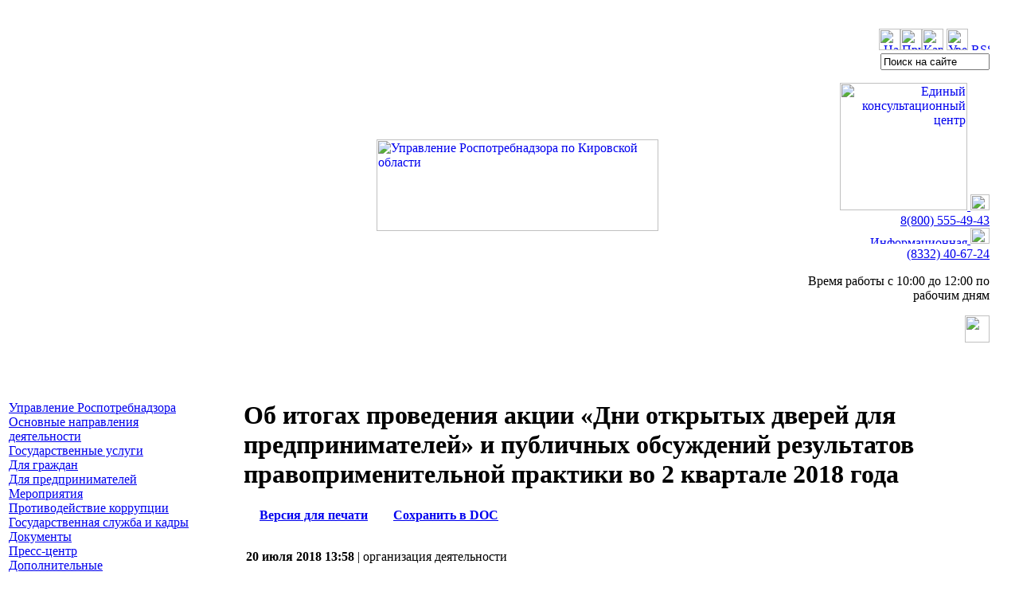

--- FILE ---
content_type: text/html; charset=UTF-8
request_url: https://43.rospotrebnadzor.ru/news/detail.php?ID=8237
body_size: 10040
content:
<!DOCTYPE HTML PUBLIC "-//W3C//DTD HTML 4.0 Transitional//EN">

<HTML>

<HEAD>
<!-- Yandex.Metrika counter -->
<script type="text/javascript" >
   (function(m,e,t,r,i,k,a){m[i]=m[i]||function(){(m[i].a=m[i].a||[]).push(arguments)};
   m[i].l=1*new Date();
   for (var j = 0; j < document.scripts.length; j++) {if (document.scripts[j].src === r) { return; }}
   k=e.createElement(t),a=e.getElementsByTagName(t)[0],k.async=1,k.src=r,a.parentNode.insertBefore(k,a)})
   (window, document, "script", "https://mc.yandex.ru/metrika/tag.js", "ym");

   ym(96874267, "init", {
        clickmap:true,
        trackLinks:true,
        accurateTrackBounce:true
   });
</script>
<noscript><div><img src="https://mc.yandex.ru/watch/96874267" style="position:absolute; left:-9999px;" alt="" /></div></noscript>
<!-- /Yandex.Metrika counter -->

<title>Об итогах проведения акции «Дни открытых дверей для предпринимателей» и публичных обсуждений результатов правоприменительной практики во 2 квартале 2018 года-Управление Роспотребнадзора по Кировской области</title>
<meta http-equiv="Content-Type" content="text/html; charset=UTF-8">
<link href="/bitrix/templates/rospotreb/styles.css?168439848018393" type="text/css" rel="stylesheet" data-template-style="true"/>
<link href="/bitrix/templates/rospotreb/template_styles.css?168439848019" type="text/css" rel="stylesheet" data-template-style="true"/>



<!--[ifIE]>
<link href="/bitrix/templates/rospotreb/ie.css" rel="stylesheet" type="text/css">
<[endif]-->
<script type="text/javascript" src="/js/SWFObject.js"></script>

</HEAD>
<BODY>




<table cellspacing="0" border="0" cellpadding="0" width="100%" style="margin-top: 36px; margin-bottom: 70px">
<tr>
<td width="33%" valign="top"><img src="/i/s.gif" width="1" height="1" border="0" alt=""></td>
<td><a href="/"><img src="/i/logo/logo-43.gif" width="354" height="115" border="0" alt="Управление Роспотребнадзора по Кировской области" style="margin-left: 48px; margin-right: 60px"></a>
</td>
<td width="20%" valign="top" align="right">


<div id="infoblock">

<div id="navig"><a href="/"><img src="/i/but-home.gif" width="27" height="27" border="0" alt="На главную" title="На главную" class="but"></a><a href="/directions/complaint/"><img src="/i/but-email.gif" width="27" height="27" border="0" alt="Прием обращений граждан" title="Прием обращений граждан" class="but"></a><a href="/map.php"><img src="/i/but-structure.gif" width="27" height="27" border="0" alt="Карта сайта" title="Карта сайта" class="but"></a>
<a href="/news/detail.php?&amp;huge=1"><img src="/i/visible.gif" width="27" height="27" border="0" alt="Увеличить размер шрифта" title="Увеличить размер шрифта" class="but"></a>
<a href="/rss/"><img src="/i/rss2.gif" width="23" height="9" border="0" alt="RSS-новости" title="RSS-новости" class="but1"></a>
</div>

<div id="sitesearch">
<form action="/search/" title="Поиск по сайту">
<input type="hidden" name="handler" value="search">
<div><input onfocus="if(this.value=='Поиск на сайте') this.value='';" onblur="if(this.value=='') this.value='Поиск на сайте';" type="text" name="q" title="Введите запрос" id="form-search" align="middle" value="Поиск на сайте" size="15" maxlength="50"></div><input type="image" src="/i/but-search.gif" align="middle" id="but-search" name="s">
</form>

</div>
<div id="hotline">
<!--Единый консультационный центр
-->

<a href="/news/detail.php?ID=8440">
<img src="/i/hotline6.gif" width="160" border="0" alt="Единый консультационный центр" title="Единый консультационный центр" id="ob1">
</a>

<a href="/news/detail.php?ID=8440">
<img src="/i/phone3.gif" width="24" height="20" border="0" alt="Единый консультационный центр" title="Единый консультационный центр" id="ob2">
</a>

<div id="ob3">
<a href="/news/detail.php?ID=8440">
8(800) 555-49-43</a>
</div>

<!--Единый консультационный центр
-->

<a href="/hotline.php">
<img src="/i/hotline3.gif" width="150" height="10" border="0" alt="Информационная линия" title="Информационная линия" id="ob8">
</a>

<a href="/hotline.php">
<img src="/i/phone1.gif" width="24" height="20" border="0" alt="Информационная линия" title="Информационная линия" id="ob9">
</a>

<div id="ob10">
<a href="/hotline.php">
(8332) 40-67-24</a>
</div>

<div id="ob11">
<p>Время работы с 10:00 до 12:00 по рабочим дням</p>
</div>

<img src="/i/16plus.gif" width="31" height="34" border="0" id="ob12">

<!--
<a href="/news/detail.php?ID=1515&amp;year=2009">
<img src="/i/phone2.gif" width="24" height="20" border="0" alt="Информационная линия" title="Информационная линия" id="ob5">
</a>


<div id="ob4">
<a href="/news/detail.php?ID=1515&amp;year=2009">
(8332) 40-67-24</a>
</div>

<div id="ob6">
<p>*Звонок по России бесплатный, время работы с 10:00 до 12:00 по рабочим дням</p>
</div>
-->

</div>

</div>
</td>
<td width="29"><img src="/images/1.gif" width="29" height="1" alt=""></td>
</tr>

</table>







<!--основная таблица 2х4/-->
<table style="width: 100%;">
	<tr>
		<td rowspan="2" valign="top" width="240">
			<!--основное меню-->
			<table style="width: 100%;">
				<tr>   
					<!-- <td class="menuholder"> -->
					<div class="menu1"><div class="hr-menu"><!-- --></div><a href="/about/">Управление Роспотребнадзора</a></div><div class="menu1"><div class="hr-menu"><!-- --></div><a href="/directions/">Основные направления деятельности</a></div><div class="menu1"><div class="hr-menu"><!-- --></div><a href="/stateservices/">Государственные услуги</a></div><div class="menu1"><div class="hr-menu"><!-- --></div><a href="/grazhd/">Для граждан</a></div><div class="menu1"><div class="hr-menu"><!-- --></div><a href="/predpr/">Для предпринимателей</a></div><div class="menu1"><div class="hr-menu"><!-- --></div><a href="/nadzor/">Мероприятия</a></div><div class="menu1"><div class="hr-menu"><!-- --></div><a href="/anticorruption/">Противодействие коррупции</a></div><div class="menu1"><div class="hr-menu"><!-- --></div><a href="/government_service/">Государственная служба и кадры</a></div><div class="menu1"><div class="hr-menu"><!-- --></div><a href="/documents/">Документы</a></div><div class="menu1 menu1active"><div class="hr-menu"><!-- --></div><a href="/news/">Пресс-центр</a></div><div></div><div class="menu1"><div class="hr-menu"><!-- --></div><a href="/dopresurs/">Дополнительные информационные ресурсы</a></div><div class="menu1"><div class="hr-menu"><!-- --></div><a href="/e-government/">Электронное правительство</a></div>					<!-- </td>  -->
				</tr>

				<tr>
					<td align="center"><a href="http://gosuslugi.ru/"><img src="/i/bnr-epgu-new.png" width="165" height="255" alt="Единый портал государственных и муниципальных услуг"></a></td>
				</tr>

                <tr><td><br /></td></tr>
				
				<tr>
					<td align="center"> <a href="/stateservices/notice/proc/"><img src="/i/Menu_sait_uved.png" width="220" border="0" alt="Прием уведомлений в электронном виде" title="Прием уведомлений в электронном виде"></a> </td>
				</tr>            

				<tr><td><br /></td></tr>

				<tr>
					<td align="center"> <a href="/stateservices/assessment/"><img src="/i/Menu_sait_otz.png" width="220" border="0" alt="Отзыв о качестве государственных услуг" title="Отзыв о качестве государственных услуг"></a> </td>
				</tr> 

				<tr><td><br /></td></tr>
				
				<tr>
					<!--<td><img scr="_/images/1.gif" width="240" height="1px"></td>-->
					<!-- <td><img src="/images/1.gif" width="240" height="1px" alt=""></td> -->					
					<td align="center"><a href="/directions/complaint/"><img src="/i/Menu_sait_obr.png" width="220" border="0" alt="Прием обращений граждан"></a></td>
				</tr>
				

				<!--<tr>-->
					<!--<td><img scr="_/images/1.gif" width="240" height="1px"></td>-->
					<!-- <td><img src="/images/1.gif" width="240" height="1px" alt=""></td> -->	
					
					<!--<td align="center"><a href="/directions/complaint/reception.php"><img src="/i/bnr-feedback2.gif" width="220" height="48" alt="Прием обращений граждан"></a></td>-->
				<!--</tr>-->
				
			<tr>
			<td class="formholder">			
            </td>
            </tr>
				<tr>
					<td class="formholder">
						
<table width="100%" cellspacing="0" cellpadding="0" border="0" class="contacts" style="margin-left: 14px;"> 
  <tbody> 
    <tr> <td style="-moz-border-top-colors: none; -moz-border-right-colors: none; -moz-border-bottom-colors: none; -moz-border-left-colors: none; border-image: none;" class="contacts"><img width="215" height="128" class="pko" src="/images/centraloffice_5.jpg" alt="Контакты" title="Контакты" /></td> </tr>
   </tbody>
 </table>
 
<br />
 
<table width="100%" cellspacing="0" cellpadding="10" border="0" class="contacts" style="margin-left: 14px;"> 
  <tbody> 
    <tr> <td style="background-image: url(&quot;/images/cont-back6.jpg&quot;); background-repeat: no-repeat; padding: 7px 10px 10px; -moz-border-top-colors: none; -moz-border-right-colors: none; -moz-border-bottom-colors: none; -moz-border-left-colors: none; border-image: none;"> <b>Адрес:</b> 
        <br />
       		 610027, г. Киров 
        <br />
       ул. Красноармейская, 45 
        <br />
        <br />
       <b>Телефон:</b> 
        <br />
       +7 (8332) 40-67-10 
        <br />
        <br />
       <b>Факс:</b> 
        <br />
       +7 (8332) 40-68-68 
        <br />
       <b>e-mail:</b> 
        <br />
       <a href="mailto:rpn@43.rospotrebnadzor.ru">rpn@43.rospotrebnadzor.ru</a> 	 
        <br />
        <br />
		<a href="https://vk.com/rpnkirov"><img src="/images/qr_com.png" width="100"></a> <a href="https://t.me/rpnkirov"><img src="/images/Telegram.png" width="100"></a>
        <!--<br />
		<img src="/images/VK_Logo.png"> <a href="https://vk.com/rpnkirov">Вконтакте</a>-->
        <br />
       	 
        <br />
       	 
        <br />
       	 </td> </tr>
   </tbody>
 </table>
					</td>
				</tr>
				<tr>
					<td align="center"><img src="/images/1.gif" height="80" width="1" alt=""></td>
				</tr>
			</table>
		</td>    
<!-- переставлен tr -->
		<td width="47"><img src="/images/1.gif" width="47" height="1" alt=""></td>

		<td  class="centerholder">
		<H1>Об итогах проведения акции «Дни открытых дверей для предпринимателей» и публичных обсуждений результатов правоприменительной практики во 2 квартале 2018 года</H1>				
		<table id="content"><tr><td>
<a href="/news/detail.php?ID=8237&amp;print=Y"><img src="/images/icon-print2.jpg" width="17" height="14" alt="" style="vertical-align:middle;"></a><a href="/news/detail.php?ID=8237&amp;print=Y"><b>Версия для печати</b></a>
&nbsp;&nbsp;&nbsp;<a href="/news/detail.php?ID=8237&amp;word=Y"><img src="/images/icon-doc.gif" width="16" height="14" alt="" style="vertical-align:middle;"></a><a href="/news/detail.php?ID=8237&amp;word=Y"><b>Сохранить в DOC</b></a>
<br><br/>
		
		<p>
						<b>20 июля 2018 13:58</b> | организация деятельности						<p style="margin-top: 7px;"><div class="news">
			<p>
	 19 июля 2018 года в Управлении Роспотребнадзора по Кировской области (далее – Управление) состоялись публичные обсуждения обзора правоприменительной практики Управления во 2 квартале 2018 года.
</p>
<p>
	 Мероприятие прошло с участием представителей предпринимательского сообщества и подконтрольных субъектов, в отношении которых проводились проверки во 2 квартале 2018 года, а также уполномоченного по защите прав предпринимателей в Кировской области, Прокуратуры Кировской области, Управлений Россельхознадзора по Кировской области и Удмуртской республике, Росприроднадзора по Кировской области, министерства здравоохранения Кировской области, министерства спорта и молодежной политики Кировской области, министерства социального развития Кировской области.
</p>
 <br>
<div style="text-align: center;">
 <img src="/news/2018/org2_200418.jpg" height="291" width="438">
</div>
<p>
	 Присутствующим был представлен доклад по обзору правоприменительной практики во 2 квартале 2018 года Управления Роспотребнадзора по Кировской области.
</p>
 <br>
<div style="text-align: center;">
 <img src="/news/2018/org1_200718.jpg" height="246" width="438">
</div>
<p>
	 В своем выступлении руководитель Управления Е.А. Белоусова отметила, что публичное обсуждение проводится Управлением ежеквартально в рамках проводимой реформы контрольно-надзорной деятельности, снятия административных барьеров для предпринимателей, соблюдения принципов открытости и прозрачности службы для предпринимательского сообщества.
</p>
<p>
	 К итогам 2 квартала 2018 года следует отнести деятельность Управления с учетом риск-ориентированного подхода к контрольно-надзорной деятельности, внедрение в деятельность обновленной версии информационной и методической базы для оценки риска, новой системы результативности и эффективности контрольно-надзорной деятельности. Индикаторы риска нарушения обязательных требований действующего законодательства используются для определения необходимости проведения Управлением внеплановых проверок и иных мероприятий по контролю (надзору).
</p>
<p>
	 Во втором квартале 2018 г. Управлением проведено 338 проверок в рамках Федерального закона от 26.12.2008 г. № 294-ФЗ «О защите прав юридических лиц и индивидуальных предпринимателей при осуществлении государственного контроля (надзора) и муниципального контроля», из них плановых – 171 (50,6%), внеплановых – 167 (49,4%).
</p>
<p>
	 В структуре проверенных в отчетный период в рамках осуществления федерального государственного санитарно-эпидемиологического надзора в плановом порядке субъектов 47,3% составили субъекты среднего риска, 40,3% значительного риска, 12,4% умеренного риска, из них 94 % – детские дошкольные учреждения, общеобразовательные и медицинские организации.
</p>
<p>
	 Доля субъектов малого бизнеса в структуре плановых проверок составила 1,1% (2 проверки, это юридические лица, в отношении которых ранее применялось АПД (ст. 26.1 КоАП РФ). Это субъекты надзора, предоставляющие услуги общественного питания населению.
</p>
<p>
	 Количество проверок по сравнению с аналогичным периодом прошлого года (далее АППГ) 2 кварталом 2017 г. (420) снизилось на 19,6 % за счет снижения количества плановых проверок на 22,5% (с 202 проверок в АППГ до 171 во 2 кв. 2018г.), внеплановых проверок на 23,4% (с 218 проверок в АППГ до 167 во 2 кв. 2018г.).
</p>
<p>
	 Выездные проверки составили – 91,1% (308). Удельный вес документарных проверок повысился с 7,6% (АППГ) до 8,8% во 2 кв. 2018г.
</p>
<p>
	 Во всех случаях возбуждены дела об административных правонарушениях (100%).
</p>
<p>
	 По итогам проверок во 2 квартале 2018 года за выявленные нарушения в соответствии с законодательством Российской Федерации всего наложено 490 мер административного наказания, в т.ч. по видам наказаний:
</p>
<p>
	 443 административных штрафа (2 квартал 2017 г. - 402), общая сумма наложенных штрафов составила 2959,3 тыс. руб. (2 квартал 2017 г. – 2158,5 тыс. руб.). Общая сумма уплаченных (взысканных) административных штрафов – 2104,4 тыс. руб. (2 квартал 2017 г. – 1618,4 тыс. руб.);
</p>
<p>
	 40 предупреждений (2 квартал 2017 г. - 112);
</p>
<p>
	 судебными органами принято 7 решений об административном приостановлении деятельности объектов (АПД), деятельность которых создает угрозу для жизни и здоровья человека, по административным делам, возбужденным должностными лицами управления (2 квартал 2017 г. - 5).
</p>
<p>
	 По сравнению с аналогичным периодом 2017 г. количество предупреждений снизилось в 2,8 раза. Количество АПД возросло на 40,0%.
</p>
<p>
	 Во 2 квартале 2018 г. в органы прокуратуры направлено 7 заявлений о согласовании проведения внеплановых выездных проверок, из них органами прокуратуры все проверки были согласованы (100%). (2 квартал 2017 г. соответственно - 100%).
</p>
<p>
	 Количество заявлений, направленных в прокуратуру, увеличилось в 1,4 раза с 5 заявлений до 7 .
</p>
<p>
	 Доля проверок, признанных недействительными, от общего количества проведенных проверок, составила как и во 2 квартале 2017 года 0,0%.
</p>
<p>
	 Кроме того, участникам публичных обсуждений представлена информация о типовых и массовых нарушениях, выявленных Управлением при проведении проверок в отношении стационарных организаций отдыха и оздоровления детей и объектах социального обеспечения с демонстрацией фотоматериалов с разъяснением «как делать нельзя» и «как делать нужно (можно)». Также даны разъяснения по вступившим в силу изменениям в законодательстве в части права Роспотребнадзора на проведение контрольной закупки, о внесении изменений в Воздушный Кодекс Российской Федерации, о внесении изменений в Федеральный закон «Об основах туристской деятельности в Российской Федерации». Кроме того, разъяснены вопросы экстерриториального принципа подачи уведомлений о начале осуществления отдельных видов предпринимательской деятельности, а также вопросы, связанные с введением в действие правил установления санитарно-защитных зон и использования земельных участков, расположенных в границах санитарно-защитных зон, утвержденных Постановлением Правительства Российской Федерации от 03.03.2018 №222.
</p>
<p>
	 В целях подведения итогов проведения публичных обсуждений, оспаривания их эффективности и полезности было обеспечено заполнение участниками публичных обсуждений специальных анкет в бумажном виде непосредственно после завершения мероприятия.
</p>
<p>
	 Присутствовавшие на мероприятии представители предпринимательского сообщества приняли активное участие в обсуждении правоприменительной практики Управления, выдвинули ряд предложений.
</p>
<p>
	 В заключение мероприятия участникам было предложено оценить уровень организации публичных обсуждений, внести рекомендации по совершенствованию организации и проведения мероприятия. В результате анализа полученных результатов 100% опрошенных считают подобный формат мероприятия очень полезным и эффективным. В дальнейшей работе публичных обсуждений участники мероприятия предложили рассмотреть следующие темы:
</p>
<ul>
	<li>о реализации риск-ориентированной модели контрольно-надзорной деятельности;</li>
	<li>о вопросах, связанных с введением в действие правил установления санитарно-защитных зон и использования земельных участков, расположенных в границах санитарно-защитных зон, утвержденных Постановлением Правительства Российской Федерации от 03.03.2018 №222.</li>
</ul>
<p>
	 В это же день в Управлении и его территориальных отделах прошла акция «Дни открытых дверей для предпринимателей», в мероприятиях участвовало 50 предпринимателей.
</p>
<p>
	 В день проведения акции с 10.00 до 16.00 специалистами Управления и его территориальных отделов было организовано консультирование предпринимателей по наиболее актуальным вопросам с разъяснением требований законодательства Российской Федерации в сфере санитарно-эпидемиологического благополучия населения и защиты прав потребителей.
</p>
<p>
	 В ходе личного приема сотрудниками Управления и его территориальных отделов принято и проконсультировано по вопросам, входящим в компетенцию Роспотребнадзора 12 представителей бизнеса.
</p>
<p>
	 Те, кто не смог лично обратиться в Управление, получили ответы на вопросы в ходе работы телефонной «горячей линии», всего проконсультировано 8 человек.
</p>
<p>
	 Основные вопросы, с которыми обращались предприниматели в ходе личного приема и на телефон «горячая линия»:
</p>
<p>
	 - в части соблюдения законодательства по обеспечению санитарно - эпидемиологического благополучия населения поступали вопросы о продаже алкогольной и табачной продукции вблизи образовательных учреждений, о требованиях к хранению и маркировке пищевых продуктов и БАДов в организациях общественного питания и торговли, о требованиях к организации производственного контроля в организациях общественного питания, о санитарно-эпидемиологических требованиях, предъявляемых при открытии предприятий общественного питания и торговли, о сроках запрета реализации спиртосодержащей продукции, о правилах хранения и реализации скоропортящихся продуктов питания на ярмарках «Выходного дня» и культурно-массовых мероприятиях, о вопросах подачи уведомлений о начале деятельности в сфере общественного питания и торговли и др.;
</p>
<p>
	 - по защите прав потребителей – вопросы, касающиеся правил реализации спиртовой и табачной продукции, некачественных товаров, характеристики которых не удовлетворили покупателей: технически сложных товаров, одежды, обуви, мебели и других групп товаров, в т.ч. при их дистанционной продаже, условия их возврата и обмена, соблюдения продавцами гарантийных обязательств и сроков при ремонте технически сложных товаров, установке дверей, пластиковых окон; оказания услуг в сфере ЖКХ, оказания услуг связи; банковская деятельность и др.
</p>			</div>
			<br><br><p><a href="/news/index.php">Возврат к списку новостей</a></p>
		 		<!--/td-->
				</td></tr></table>
			 <!-- </td>  -->
	 <td width="29"><img src="/images/1.gif" width="29" height="1" alt=""></td>
	</tr> 
</table>

<!-- Добавляем вывод 6 инфоблоков -->

<table style="width: 100%;">
	<tr>
		<td class="copyholder" style="background-image:url(/images/podvalbg.gif);">
		   <table style="width: 100%;">
				<tr>
					<td width="80%" class="copy">&copy; Управление Роспотребнадзора по Кировской области.<br>г. Киров, ул. Красноармейская, 45, тел.: <span class="nobr">(8332) 40-67-10 (круглосуточно)</span>, факс: <span class="nobr">40-68-68</span>.<span class="nobr"><br>Электронная почта</span>: <a href="mailto:&#114;&#112;&#110;@&#52;&#51;&#46;&#114;&#111;&#115;&#112;&#111;&#116;&#114;&#101;&#98;&#110;&#97;&#100;&#122;&#111;&#114;.&#114;&#117;">&#114;&#112;&#110;@&#52;&#51;&#46;&#114;&#111;&#115;&#112;&#111;&#116;&#114;&#101;&#98;&#110;&#97;&#100;&#122;&#111;&#114;.&#114;&#117;</a></td>
					<td align="left" width="12%" class="copy">
<!--<a href="https://metrika.yandex.ru/stat/?id=5163388&amp;from=informer"
target="_blank" rel="nofollow">Статистика <br>посещаемости сайта</a>&nbsp;&nbsp; -->
					</td>

					<td align="right" width="8%" class="copy">

<!-- Yandex.Metrika counter -->
					</td>
					<!-- <td width="32%" class="create"><a href="/news/detail.php?ID=8237&print=Y">Версия для печати</a>&nbsp;&nbsp;<a href="/map.php">Карта сайта</a><br><br></td> -->
				</tr>
			</table>
		</td>
	</tr>
</table>

</BODY>
</HTML>
